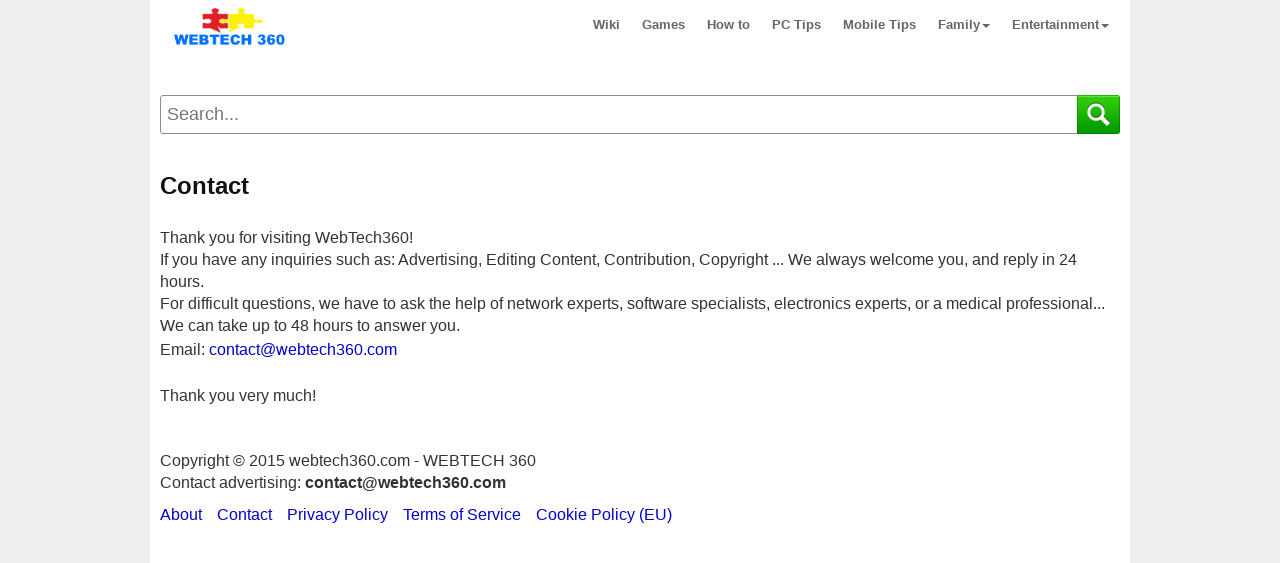

--- FILE ---
content_type: text/html; charset=utf-8
request_url: https://www.webtech360.com/contact.html
body_size: 9826
content:
<!DOCTYPE html>
<html>
<head>
    <meta http-equiv="Content-Type" content="text/html; charset=utf-8" />
    <meta name="viewport" content="width=device-width, initial-scale=1.0">
    <link href="/favicon.ico" rel="shortcut icon" type="image/x-icon" />

    <title>Contact</title>
    <meta name="description" />

    
    <script async src="https://www.googletagmanager.com/gtag/js?id=UA-57158016-11" type="b39027a80369ae315ebf6645-text/javascript"></script>
    <script type="b39027a80369ae315ebf6645-text/javascript">
        window.dataLayer = window.dataLayer || [];
        function gtag() { dataLayer.push(arguments); }
        gtag('js', new Date());

        gtag('config', 'UA-57158016-11');
        gtag('config', 'UA-57158016-1', { 'send_page_view': true });
    </script>
	<style>
        * {
            font-family: arial,sans-serif,tahoma;
            font-size: 16px;
            line-height: 1.4;
            -webkit-box-sizing: border-box;
            -moz-box-sizing: border-box;
            box-sizing: border-box;
            overflow-wrap: break-word
        }

        :after, :before {
            -webkit-box-sizing: border-box;
            -moz-box-sizing: border-box;
            box-sizing: border-box
        }

        html {
            -webkit-tap-highlight-color: transparent;
            -webkit-text-size-adjust: 100%;
            -ms-text-size-adjust: 100%
        }

        body {
            margin: 0;
            color: #333
        }

        .dropdown:hover .dropdown-menu {
            display: block
        }

        article, details, footer, header, main, menu, nav {
            display: block
        }

            article:hover {
                background-color: #f0f0f0;
            }

        [hidden] {
            display: none
        }

        b, strong {
            font-weight: 700
        }

        h1 {
            margin: .67em 0;
            font-size: 2em
        }

        img {
            border: 0
        }

        code {
            font-family: sans-serif Arial Tahoma;
            font-size: 1em
        }

        button {
            margin: 0;
            font: inherit;
            color: inherit;
            overflow: visible;
            text-transform: none;
            -webkit-appearance: button;
            cursor: pointer
        }

            button[disabled] {
                cursor: default
            }

            button::-moz-focus-inner {
                padding: 0;
                border: 0
            }

        a {
            color: #0000CC;
            text-decoration: none
        }

        .detail-box a:not([href^="http"]) {
            color: rgb(51, 51, 51);
        }

        .detail-box [href*="/"] {
            color: #0000CC !important;
        }

        .detail-box [href*="#"] {
            color: #000 !important;
            font-weight: bold !important;
        }

        a:active, a:hover {
            outline: 0
        }

        a:focus, a:hover {
            color: #0062b3 !important;
            text-decoration: underline !important
        }

        a:focus {
            outline: thin dotted;
            outline: 5px auto -webkit-focus-ring-color;
            outline-offset: -2px
        }

        img {
            vertical-align: middle
        }

        .list-horizontal li a {
            font-size: 12px;
            line-height: 13px;
            margin-bottom: 3px;
        }

        .sr-only {
            position: absolute;
            width: 1px;
            height: 1px;
            padding: 0;
            margin: -1px;
            overflow: hidden;
            clip: rect(0,0,0,0);
            border: 0
        }

        [role=button] {
            cursor: pointer
        }

        .h1, .h2, .h3, .h4, .h5, .h6, h1, h2, h3, h4, h5, h6 {
            font-family: inherit;
            font-weight: 600;
            line-height: 1.2;
            color: inherit
        }

        .h1, .h2, .h3, h1, h2, h3 {
            margin-top: 5px;
            margin-bottom: 5px;
            color: #111
        }

        .h4, .h5, .h6, h4, h5, h6 {
            margin-top: 10px;
            margin-bottom: 10px
        }

        .h1, h1 {
            font-size: 24px
        }

        .h2, h2 {
            font-size: 22px
        }

        .h3, h3 {
            font-size: 22px
        }

        .h4, h4 {
            font-size: 18px
        }

        .h5, h5 {
            font-size: 14px
        }

        .h6, h6 {
            font-size: 12px
        }

        p {
            margin: 0 0 2px
        }

        .text-left {
            text-align: left
        }

        .text-right {
            text-align: right
        }

        .text-center {
            text-align: center
        }

        .text-muted {
            color: #777
        }

        .text-info {
            color: #31708f
        }

        a.text-info:hover {
            color: #245269
        }

        ul.list-horizontal {
            list-style: none !important;
            padding-left: 10px;
        }

        ul {
            margin-top: 0;
            margin-bottom: 10px;
            padding: 0 0 0 20px
        }

            ul ul {
                margin-bottom: 0
            }

        .list-horizontal li::before {
            content: "\2022" !important;
            color: #0062b3 !important;
            width: 1em;
            font-weight: bold;
        }

        .list-horizontal li::marker {
            content: none !important;
        }

        code {
            padding: 2px 4px;
            font-size: 90%;
            color: #c7254e;
            background-color: #f9f2f4;
            border-radius: 4px
        }

        .container {
            padding-right: 10px;
            padding-left: 10px;
            margin-right: auto;
            margin-left: auto
        }

        @media (min-width:768px) {
            .container {
                width: 750px
            }
        }

        @media (min-width: 1100px) {
            .container {
                width: 980px
            }
			.navbar-fixed-top {
				width: 980px!important
			}
            /*.list-horizontal article > div {
                margin: 0 !important;
                padding: 0 !important;
                margin-bottom: 5px !important;
                float: inherit !important
            }

            .list-horizontal article .image img {
                float: inherit !important
            }*/
        }
		
		@media (max-width: 1340px) {
            .ads-fixed-left, .ads-fixed-right {
				position: initial!important;
				width: 160px;
				height: 600px;
				margin:0 auto 15px;
			}
        }

        .collapse {
            display: none
        }

            .collapse.in {
                display: block
            }

        .caret {
            display: inline-block;
            width: 0;
            height: 0;
            margin-left: 2px;
            vertical-align: middle;
            border-top: 4px dashed;
            border-right: 4px solid transparent;
            border-left: 4px solid transparent
        }

        .dropdown {
            position: relative
        }

        .dropdown-toggle:focus {
            outline: 0
        }

        .dropdown-menu {
            position: absolute;
            top: 100%;
            right: 0;
            z-index: 1000;
            display: none;
            float: left;
            min-width: 160px;
            padding: 5px 0;
            margin: 2px 0 0;
            font-size: 14px;
            text-align: left;
            list-style: none;
            background-color: #fff;
            -webkit-background-clip: padding-box;
            background-clip: padding-box;
            border: 1px solid #ccc;
            border: 1px solid rgba(0,0,0,.15);
            border-radius: 4px;
            -webkit-box-shadow: 0 6px 12px rgba(0,0,0,.175);
            box-shadow: 0 6px 12px rgba(0,0,0,.175)
        }

            .dropdown-menu > li > a {
                display: block;
                padding: 3px 20px;
                clear: both;
                font-weight: 400;
                line-height: 1.42857143;
                color: #666;
                white-space: nowrap
            }

                .dropdown-menu > li > a:focus, .dropdown-menu > li > a:hover {
                    color: #4d90fe;
                    text-decoration: none
                }

        .open > .dropdown-menu {
            display: block
        }

        .open > a {
            outline: 0
        }

        .dropdown-menu-right {
            right: 0;
            left: auto
        }

        .dropdown-menu-left {
            right: auto;
            left: 0
        }

        .dropdown-header {
            display: block;
            padding: 3px 20px;
            font-size: 12px;
            line-height: 1.42857143;
            color: #777;
            white-space: nowrap
        }

        .navbar-fixed-bottom .dropdown .caret {
            content: "";
            border-top: 0;
            border-bottom: 4px solid
        }

        .navbar-fixed-bottom .dropdown .dropdown-menu {
            top: auto;
            bottom: 100%;
            margin-bottom: 2px
        }

        @media (min-width:768px) {
            .navbar-right .dropdown-menu {
                right: 0;
                left: auto
            }

            .navbar-right .dropdown-menu-left {
                right: auto;
                left: 0
            }
        }

        .nav {
            padding-left: 0;
            margin-bottom: 0;
            list-style: none
        }

            .nav > li {
                position: relative;
                display: block;
                background: #fff
            }

                .nav > li > a {
                    position: relative;
                    display: block;
                    padding: 11px
                }

                    .nav > li > a:focus, .nav > li > a:hover {
                        text-decoration: none;
                        color: #4d90fe !important
                    }

            .nav .open > a, .nav .open > a:focus, .nav .open > a:hover {
                border-color: #fff;
                color: #4d90fe !important
            }

            .nav > li > a > img {
                max-width: none
            }

        .navbar {
            position: relative;
            min-height: 50px;
            margin-bottom: 20px;
            border: 1px solid transparent
        }

        @media (min-width:768px) {
            .navbar {
                border-radius: 4px
            }
        }

        @media (min-width:768px) {
            .navbar-header {
                float: left
            }
        }

        .navbar-collapse {
            padding-right: 15px;
            padding-left: 15px;
            overflow-x: visible;
            -webkit-overflow-scrolling: touch;
            border-top: 1px solid transparent;
            -webkit-box-shadow: inset 0 1px 0 rgba(255,255,255,.1);
            box-shadow: inset 0 1px 0 rgba(255,255,255,.1)
        }

            .navbar-collapse.in {
                overflow-y: auto
            }

        @media (min-width:768px) {
            .navbar-collapse {
                width: auto;
                border-top: 0;
                -webkit-box-shadow: none;
                box-shadow: none
            }

                .navbar-collapse.collapse {
                    display: block !important;
                    height: auto !important;
                    padding-bottom: 0;
                    overflow: visible !important
                }

                .navbar-collapse.in {
                    overflow-y: visible
                }

            .navbar-fixed-bottom .navbar-collapse, .navbar-fixed-top .navbar-collapse, .navbar-static-top .navbar-collapse {
                padding-right: 0;
                padding-left: 0
            }
        }

        .navbar-fixed-bottom .navbar-collapse, .navbar-fixed-top .navbar-collapse {
            max-height: 340px
        }

        @media (max-device-width:480px)and (orientation:landscape) {
            .navbar-fixed-bottom .navbar-collapse, .navbar-fixed-top .navbar-collapse {
                max-height: 200px
            }

            .jumbotron {
                width: 100%
            }
        }

        .container > .navbar-collapse, .container > .navbar-header {
            margin-right: -15px;
            margin-left: -15px
        }

        @media (min-width:768px) {
            .container > .navbar-collapse, .container > .navbar-header {
                margin-right: 0;
                margin-left: 0
            }
        }

        .navbar-static-top {
            z-index: 1000;
            border-width: 0 0 1px
        }

        @media (min-width:768px) {
            .navbar-static-top {
                border-radius: 0
            }
        }

        .navbar-fixed-bottom, .navbar-fixed-top {
            right: 0;
            left: 0;
            z-index: 1030;
            background: #fff
        }

        @media (min-width:768px) {
            .navbar-fixed-bottom, .navbar-fixed-top {
                border-radius: 0
            }
			.navbar-fixed-top {
				width: 750px;
			}
        }

        .navbar-fixed-top {
            top: 0;
            border-width: 0 0 1px;
            max-width: 980px;
            margin: 0 auto
        }

        .navbar-fixed-bottom {
            bottom: 0;
            margin-bottom: 0;
            border-width: 1px 0 0
        }

        .navbar-brand {
            float: left;
            height: 50px;
            padding: 0 15px;
            font-size: 18px;
            line-height: 20px;
            margin-top: 5px
        }

            .navbar-brand:focus, .navbar-brand:hover {
                text-decoration: none
            }

            .navbar-brand > img {
                display: block
            }

        @media (min-width:768px) {
            .navbar > .container .navbar-brand {
                margin-left: -15px
            }
        }

        .navbar-toggle {
            position: relative;
            float: right;
            padding: 9px 10px;
            margin-top: 8px;
            margin-right: 50px;
            margin-bottom: 8px;
            background-color: transparent;
            background-image: none;
            border: 1px solid transparent;
            border-radius: 4px
        }

            .navbar-toggle:focus {
                outline: 0
            }

            .navbar-toggle .icon-bar {
                display: block;
                width: 22px;
                height: 2px;
                border-radius: 1px
            }

                .navbar-toggle .icon-bar + .icon-bar {
                    margin-top: 4px
                }

        @media (min-width:768px) {
            .navbar-toggle {
                display: none
            }
        }

        .navbar-nav {
            margin: 7.5px -15px
        }

            .navbar-nav > li > a {
                padding-top: 10px;
                padding-bottom: 10px;
                line-height: 20px
            }

        @media (max-width:767px) {
            body {
            }

            .jumbotron {
                width: 100% !important;
                float: none !important
            }

            .list-horizontal li a {
                font-size: 14px !important;
                line-height: 18px !important;
                font-weight: bold !important;
            }

            .list-horizontal li {
                margin-bottom: 3px !important;
            }

            .service-box {
                margin: 0 auto !important;
                float: none !important;
                position: inherit !important
            }

            .service-content {
                position: inherit !important
            }

            .footer p {
                text-align: center;
                width: 100% !important
            }

            .jumbotron h1 {
                font-size: 22px !important;
                color: #0062b3 !important
            }

            .h2, h2 {
                font-size: 20px !important;
                line-height: 1.3;
            }

            .jumbotron p.item-description {
                font-size: 16px !important;
            }

            .list-horizontal article {
                padding: 0 !important
            }

            .detail img {
                display: block;
                width: 100%;
                margin: 0 auto !important
            }

            .detail iframe {
                max-width: 100%;
                margin: 0 auto
            }

            .navbar-nav .open .dropdown-menu {
                position: static;
                float: none;
                width: auto;
                margin-top: 0;
                background-color: transparent;
                border: 0;
                -webkit-box-shadow: none;
                box-shadow: none
            }

                .navbar-nav .open .dropdown-menu .dropdown-header, .navbar-nav .open .dropdown-menu > li > a {
                    padding: 5px 15px 5px 25px
                }

                .navbar-nav .open .dropdown-menu > li > a {
                    line-height: 20px
                }

                    .navbar-nav .open .dropdown-menu > li > a:focus, .navbar-nav .open .dropdown-menu > li > a:hover {
                        background-image: none
                    }



            .right-func {
                padding-top: 52px !important;
                width: 125px !important
            }

            .item-info .free {
                width: 120px !important
            }

            .des-downloadbox {
                width: 200px;
                position: inherit !important;
                margin: 10px auto !important
            }
        }

        @media (min-width:768px) {
            .navbar-nav {
                float: left;
                margin: 0
            }

                .navbar-nav > li {
                    float: left
                }

                    .navbar-nav > li > a {
                        padding-top: 15px;
                        padding-bottom: 15px
                    }
        }

        .navbar-nav > li > .dropdown-menu {
            margin-top: 0;
            border-top-left-radius: 0;
            border-top-right-radius: 0
        }

        .navbar-fixed-bottom .navbar-nav > li > .dropdown-menu {
            margin-bottom: 0;
            border-top-left-radius: 4px;
            border-top-right-radius: 4px;
            border-bottom-right-radius: 0;
            border-bottom-left-radius: 0
        }

        .navbar-btn {
            margin-top: 8px;
            margin-bottom: 8px
        }

        .navbar-text {
            margin-top: 15px;
            margin-bottom: 15px
        }

        @media (min-width:768px) {
            .navbar-text {
                float: left;
                margin-right: 15px;
                margin-left: 15px
            }
        }

        @media (min-width:768px) {
            .navbar-left {
                float: left !important
            }

            .navbar-right {
                float: right !important
            }

                .navbar-right ~ .navbar-right {
                    margin-right: 0
                }
        }

        .navbar-default .navbar-brand {
            color: #777
        }

            .navbar-default .navbar-brand:focus, .navbar-default .navbar-brand:hover {
                color: #5e5e5e;
                background-color: transparent
            }

        .navbar-default .navbar-text {
            color: #777
        }

        .navbar-default .navbar-nav > li > a {
            font-size: 13px;
            font-weight: 700;
            color: #666
        }

            .navbar-default .navbar-nav > li > a:focus, .navbar-default .navbar-nav > li > a:hover {
                color: #fff;
                background-color: transparent
            }

        .navbar-default .navbar-toggle {
            border: 1px solid #fff
        }

            .navbar-default .navbar-toggle:focus, .navbar-default .navbar-toggle:hover {
                border: 1px solid #fff
            }

            .navbar-default .navbar-toggle .icon-bar {
                background-color: #666
            }

        .navbar-default .navbar-collapse {
            border-color: #e7e7e7
        }

        .navbar-default .navbar-nav > .open > a, .navbar-default .navbar-nav > .open > a:focus, .navbar-default .navbar-nav > .open > a:hover {
            color: #0081cd;
            background-color: #fff
        }

        @media (max-width:767px) {
            .navbar-default .navbar-nav .open .dropdown-menu > li > a {
                color: #fff;
                font-size: 1.2em
            }

                .navbar-default .navbar-nav .open .dropdown-menu > li > a:focus, .navbar-default .navbar-nav .open .dropdown-menu > li > a:hover {
                    color: #fff;
                    background-color: transparent
                }
        }

        .navbar-default .navbar-link {
            color: #777
        }

            .navbar-default .navbar-link:hover {
                color: #555
            }

        .jumbotron {
            padding: 0px 5px 10px;
            margin-bottom: 30px;
            color: inherit;
            background-color: #fff
        }

            .jumbotron .h1, .jumbotron h1 {
                color: inherit
            }

            .jumbotron p.item-description {
                font-size: 16px;
                text-align: justify;
                color: #333;
                margin-top: 5px
            }


        .list-horizontal a:hover p {
            color: #999
        }

        .jumbotron .container {
            max-width: 100%
        }

        .main-wap {
            padding-top: 7px;
            width: 100%;
            margin: 0 auto;
            position: relative
        }

        .jumbotron {
            width: 650px;
            float: left;
            background-color: #fff
        }

        .service-box {
            width: 300px;
            float: right
        }

        .service-content {
            width: 300px;
        }

        .list-horizontal-right article {
            display: block;
            margin-bottom: 10px;
            padding-bottom: 10px;
            border-bottom: 1px solid #f5f5f5
        }

            .list-horizontal-right article .image, .list-horizontal-right article .image img {
                width: 85px;
                float: left;
                margin-bottom: 5px
            }

            .list-horizontal-right article h2 {
                float: left;
                width: 190px;
                margin-left: 5px;
                font-size: 15px;
                line-height: 19px;
                margin-top: 0;
                text-align: left;
                margin-bottom: 5px
            }

        @media screen and (min-width:768px) {
            .jumbotron {
                padding: 0
            }

                .jumbotron .h1, .jumbotron h1 {
                    font-size: 32px
                }
        }

        @-webkit-keyframes progress-bar-stripes {
            from {
                background-position: 40px 0
            }

            to {
                background-position: 0 0
            }
        }

        @-o-keyframes progress-bar-stripes {
            to {
                background-position: 0 0
            }
        }

        @keyframes progress-bar-stripes {
            from {
                background-position: 40px 0
            }

            to {
                background-position: 0 0
            }
        }

        .media {
            margin-top: 15px
        }

            .media:first-child {
                margin-top: 0
            }

        .media, .media-body {
            overflow: hidden;
            zoom: 1
        }

        .media-body {
            width: 10000px
        }

        .media-right {
            padding-left: 10px
        }

        .media-left {
            padding-right: 10px
        }

        .media-body, .media-left, .media-right {
            display: table-cell;
            vertical-align: top
        }

        .media-bottom {
            vertical-align: bottom
        }

        .media-list {
            padding-left: 0;
            list-style: none
        }

        .clearfix:after, .clearfix:before, .container:after, .container:before, .nav:after, .nav:before, .navbar-collapse:after, .navbar-collapse:before, .navbar-header:after, .navbar-header:before, .navbar:after, .navbar:before {
            display: table;
            content: " "
        }

        .clearfix:after, .container:after, .nav:after, .navbar-collapse:after, .navbar-header:after, .navbar:after {
            clear: both
        }

        .center-block {
            display: block;
            margin-right: auto;
            margin-left: auto
        }

        .hidden {
            display: none !important
        }

        body {
            background: #eee;
            overflow-x: hidden
        }

        .footer {
            padding-right: 15px;
            padding-left: 15px
        }

        .header {
            padding-bottom: 7px
        }

            .header h3 {
                margin-top: 0;
                margin-bottom: 0;
                line-height: 40px
            }

        .footer {
            padding-top: 19px
        }

        .jumbotron {
            text-align: center
        }

        @media screen and (min-width:768px) {
            .footer, .header {
                padding-right: 0;
                padding-left: 0;
                margin-bottom: 150px
            }

            .header {
                margin-bottom: 10px
            }

            .jumbotron {
                border-bottom: 0;
                padding-right: 5px
            }
        }

        .jumbotron h1, h1 a {
            text-align: center;
            font-weight: 700;
            font-size: 30px !important;
            margin: 2px 0 5px;
            color: #0062b3 !important;
            line-height: 1.3;
        }

        .detail, .detail div, .detail p, .detail span {
            text-align: justify;
            font-size: 15px !important
        }

            .detail iframe {
                max-width: 100% !important;
                margin: 0 auto !important;
                display: block
            }

            .detail img {
                display: block;
                max-width: 100% !important;
                height: auto !important;
                margin: 5px auto !important
            }

            .detail h1, .detail h2, .detail h3 {
                text-align: left !important
            }

            .detail h1 {
                font-size: 22px !important;
                color: #000 !important
            }

        .clear-body {
            clear: both
        }

        #logo {
            width: 140px
        }

        .text-muted {
            text-align: center
        }

        .main-content {
            min-height: 700px;
            padding-top: 10px;
            background-color: #fff;
            overflow-x: hidden
        }

        .bold {
            font-weight: 700
        }

        .wiki {
            text-transform: uppercase
        }

        .text-20 {
            font-size: 20px
        }

        .video-sm {
            width: 100%;
            height: 300px
        }

        .footer p {
            text-align: center;
            width: 660px
        }

        .item-img {
            width: 220px;
            height: 190px
        }

        .list-horizontal article {
            border-bottom: 1px solid #efefef;
            font-size: .01px;
            padding: 10px 0;
            text-align: left;
            vertical-align: top;
            width: 100%;
            overflow: hidden;
            position: relative;
            padding-right: 140px;
            padding-bottom: 32px !important
        }

        .list-horizontal-new article {
            padding-right: 0 !important
        }

        .list-horizontal article .pos {
            color: #f34686;
            font-size: 25px;
            text-align: left;
            vertical-align: top;
            width: 35px
        }

        .list-horizontal article > div {
            display: inline-block;
            margin-right: 8px;
            float: left
        }

        .list-horizontal article .image img {
            width: 120px;
            min-height: 120px;
            border: 1px solid #000;
            float: left;
            margin-right: 8px;
            background-color: #0062b3;
            color: #fff;
            text-align: center;
            font-size: 16px;
            font-weight: 600
        }

        .clear {
            clear: both
        }

        a:hover {
            text-decoration: none !important
        }

        .footer p {
            text-align: left !important;
            width: 660px
        }

        .footer-link {
            padding: 0
        }

            .footer-link li {
                float: left;
                list-style: none;
                margin-right: 15px;
				text-align:left
            }

        .main-content {
            padding-bottom: 15px
        }

        .right-func {
            float: right;
            position: absolute;
            bottom: 5px;
            right: 0;
        }

        .btn-download {
            width: 118px;
            height: 30px;
            text-transform: uppercase;
            margin: 0 auto;
            text-align: center !important;
            display: block;
            font-size: 14px;
            line-height: 30px;
            border-radius: 4px;
            box-shadow: 1px 1px 2px #d5d5d5;
            color: #0062b3;
            background: #dadada;
            background: -webkit-gradient(linear,left top,left bottom,from(#dadada),to(#f8f8f8));
            background: -moz-linear-gradient(top,#dadada,#f8f8f8);
            font-weight: 600;
        }

            .btn-download:hover {
                color: blue
            }

        .item-info .free {
            color: #8dc63f;
            font-size: 14px;
            padding: 5px 0;
            width: 95px;
            margin: 0 auto;
            text-align: center
        }

        .inline-free:before {
            content: "Free";
            background: #8dc63f;
            color: #fff;
            padding: 2px 4px;
            border-radius: 3px;
            text-transform: uppercase;
            font-size: 9px;
            margin: 0 8px 0 0;
            font-family: sans-serif Arial Tahoma
        }

        .inline-free {
            color: #8dc63f;
            font-size: 14px;
            margin: 0 auto;
            text-align: center
        }

        .inline-trial:before {
            content: "Trial";
            background: #02aeef;
            color: #fff;
            padding: 2px 4px;
            border-radius: 3px;
            text-transform: uppercase;
            font-size: 9px;
            margin: 0 8px 0 0;
            font-family: sans-serif Arial Tahoma
        }

        .inline-trial {
            color: #8dc63f;
            font-size: 14px;
            margin: 0 auto;
            text-align: center
        }

        .item-info .free:before {
            content: "Free";
            background: #8dc63f;
            color: #fff;
            padding: 2px 4px;
            border-radius: 3px;
            text-transform: uppercase;
            font-size: 9px;
            margin: 0 8px 0 0;
            font-family: sans-serif Arial Tahoma
        }

        .fileSize {
            font-size: 14px;
            display: block;
            padding: 10px 0;
            text-align: center;
            color: #666
        }

        .item-more {
            width: 190px;
            padding-left: 5px;
            color: #666;
            font-size: 12px;
            display: flexbox;
            font-style: italic
        }

        .download-topbox {
            /*background-color: #f5f5f5;
            border: 1px solid #d8d8d8;*/
            min-height: 205px;
            position: relative;
            margin-top: 20px
        }

        .download-info {
            margin: 0;
            padding: 10px;
            text-align: left
        }

            .download-info li {
                list-style: none;
                margin: 3px 0
            }

                .download-info li .item-label {
                    width: 130px;
                    display: inline-block;
                    color: #666
                }

                .download-info li .item-info {
                    color: #0062b3;
                    font-weight: 600
                }

        .des-downloadbox {
            width: 200px;
            overflow: hidden;
            position: absolute;
            top: 10px;
            right: 10px;
            min-height: 150px;
            max-height: 165px
        }

        .dlbox {
            position: absolute;
            bottom: 3px;
            right: 40px
        }

        .des-image {
            display: block;
            max-width: 100% !important;
            height: auto;
            margin: 0 auto !important
        }

        .main-btn-download {
            margin: 10px auto
        }

        .ads-box {
            margin: 10px 0
        }

        .left-image img {
            max-width: 150px;
            float: left
        }

        .breadcrumb-bwrap, .breadcrumb-bwrap * {
            text-align: left;
            color: #666;
            font-weight: 500
        }

        @media (min-width:768px) {
            .left-image img {
                max-width: 100% !important;
                float: inherit !important
            }
        }

        .desa-article {
            font-size: 20px;
            text-align: justify
        }

        .clearfix {
            clear: both
        }

        #searchbox {
            height: 40px;
            margin-bottom: 10px;
        }

        #sxd {
            display: none;
        }

        #search_form_homepage {
            float: none;
            margin: 0;
            position: relative;
            display: block;
        }

            #search_form_homepage:after {
                content: "";
                display: table;
                clear: both;
            }

        #search_form_input_homepage {
            position: absolute;
            top: 0;
            left: 0;
            right: 0;
            z-index: 2;
            float: none;
            background: #fff;
            color: #222;
            width: 100%;
            display: block;
            height: 39px;
            padding: 4px 42px 5px 6px;
            margin: 0;
            outline: none;
            border-right: 0;
            border: 1px solid #8d8d8d;
            font-size: 18px;
            -webkit-border-radius: 3px;
            -moz-border-radius: 3px;
            border-radius: 3px;
            -moz-border-radius: 3px 0 0 3px;
            -webkit-border-top-left-radius: 3px;
            -webkit-border-bottom-left-radius: 3px;
            -webkit-box-sizing: border-box;
            -moz-box-sizing: border-box;
            -ms-box-sizing: border-box;
            -o-box-sizing: border-box;
            box-sizing: border-box;
        }

        .lt-ie8 #search_form_input_homepage {
            height: 28px;
        }

        #right_ads {
            background-color: white;
        }

        #search_wrapper_homepage {
            width: 43px;
            float: right;
            position: absolute;
            top: 0;
            right: 0;
            z-index: 3;
        }

        #search_button_homepage {
            float: left;
            height: 39px;
            width: 43px;
            border: 0;
            background: url("https://img.webtech360.com/static/img/icon/search_dropdown_homepage.v102.png") no-repeat;
            -webkit-background-size: 67px 78px;
            -moz-background-size: 67px 78px;
            -o-background-size: 67px 78px;
            background-size: 67px 78px;
            cursor: pointer;
            -webkit-border-radius: 0 3px 3px 0;
            -moz-border-radius: 0 3px 3px 0;
            border-radius: 0 3px 3px 0;
        }

            #search_button_homepage:active {
                background-position: left bottom;
            }
        /*Cookie Consent Begin*/
        @media (min-width:768px) {

            #cookieConsent {
                left: 50% !important;
                width: 310px !important;
                left: 5px !important;
                font-size: 14px !important;
                padding: 23px 12px 12px !important;
                background-color: #ffffff;
                border-radius: 10px;
                bottom: 7px !important;
            }

                #cookieConsent a.cookieConsentOK {
                    background-color: #1a73e8;
                    color: #fff;
                    display: inline-block;
                    border-radius: 5px;
                    padding: 0 20px;
                    cursor: pointer;
                    margin: 0;
                }
        }


        #cookieConsent {
            font-size: 14px;
            background-color: #f0f1f5;
            min-height: 26px;
            color: #4e4e4e;
            line-height: 23px;
            padding: 10px;
            position: fixed;
            bottom: 0;
            left: 0;
            right: 0;
            display: none;
            z-index: 999999999;
            border: 1px solid #acacac;
        }

            #cookieConsent a {
                color: #4B8EE7;
                text-decoration: none;
                font-size: 14px !important;
            }

        #closeCookieConsent {
            float: left;
            display: inline-block;
            cursor: pointer;
            height: 22px;
            width: 22px;
            margin: -11px 0 0 0;
            font-weight: bold;
            margin-left: 0px;
            margin-top: -23px;
            background-color: #dc0000;
            line-height: 20px;
            color: #fff;
            text-align: center;
            font-size: 18px;
            top: -9px;
            font-family: tahoma
        }

            #closeCookieConsent:hover {
                color: #FFF;
            }

        #cookieConsent a.cookieConsentOK {
            background-color: #1a73e8;
            color: #fff;
            display: inline-block;
            border-radius: 5px;
            padding: 7px 20px;
            cursor: pointer;
            margin: 0;
            width: 170px;
            margin-left: 55px;
            margin-top: 6px;
            text-align: center;
            font-weight: bold;
        }

            #cookieConsent a.cookieConsentOK:hover {
                text-decoration: none;
                color: #fff !important
            }
        /*Cookie Consent End*/
        .relatestyle {
            background: url(https://img.webtech360.com/Static/Img/Icon/open.png);
            background-repeat: no-repeat;
            background-size: 22px 22px;
            background-position: top right;
            padding-right: 25px;
            display: inline-block;
            color: #0000CC;
        }

        #videos-right {
            margin: 10px auto;
            width: 300px;
            background-color: white;
        }

            #videos-right ul {
                margin: 0;
                padding: 0;
            }

                #videos-right ul li {
                    clear: both;
                    border-bottom: 1px solid #eee;
                    display: inline-block;
                }

                    #videos-right ul li:hover {
                        background-color: #f0f0f0;
                    }

                        #videos-right ul li:hover a {
                            color: red;
                        }

                    #videos-right ul li a {
                        font-size: 15px;
                        font-weight: 600;
                        display: inline-block;
                        padding: 5px;
                    }

                        #videos-right ul li a img {
                            width: 90px;
                            height: auto;
                            border-radius: 5px;
                            float: left;
                            margin-right: 7px;
                        }

        .ads-sticky-left {
            position: fixed;
            top: 0;
            left: 0;
            width: 160px;
            height: 600px
        }

        .ads-sticky-right {
            position: fixed;
            top: 0;
            right: 0;
            width: 160px;
            height: 600px
        }

        .rightads-box {
            margin: 0 auto 11px
        }

        .ads-fixed-left {
            position: fixed;
            top: 0;
            left: 0;
            width: 160px;
            height: 600px
        }

        .ads-fixed-right {
            position: fixed;
            top: 0;
            right: 0;
            width: 160px;
            height: 600px
        }

        .textcenter {
            text-align: center !important
        }
    </style>
</head>
<body>
    <nav class="navbar navbar-default navbar-fixed-top">
        <div class="container">
            <div class="navbar-header">
                <a class="navbar-brand" href="/" rel="home">
                    <img src="/Static/Img/Icon/logo-webtech360.png" alt="Contact" id="logo" />
                </a>
                <button type="button" onclick="if (!window.__cfRLUnblockHandlers) return false; " class="navbar-toggle collapsed" data-toggle="collapse" data-target="#navbar" aria-expanded="false" aria-controls="navbar" data-cf-modified-b39027a80369ae315ebf6645-="">
                    <span class="sr-only">Toggle navigation</span>
                    <span class="icon-bar"></span>
                    <span class="icon-bar"></span>
                    <span class="icon-bar"></span>
                </button>
            </div>
            <div id="navbar" class="navbar-collapse collapse" aria-expanded="false">
                <ul class="nav navbar-nav navbar-right">
            <li>
                <a title="Wiki" href="/category/wiki-3.html">Wiki</a>
            </li>
            <li>
                <a title="Games" href="/category/games-4.html">Games</a>
            </li>
            <li>
                <a title="How to" href="/category/how-to-7.html">How to</a>
            </li>
            <li>
                <a title="PC Tips" href="/category/pc-tips-8.html">PC Tips</a>
            </li>
            <li>
                <a title="Mobile Tips" href="/category/mobile-tips-9.html">Mobile Tips</a>
            </li>

    <li class="dropdown">
        <a href="#" onclick="if (!window.__cfRLUnblockHandlers) return false; " class="dropdown-toggle" data-toggle="dropdown" role="button" aria-expanded="false" data-cf-modified-b39027a80369ae315ebf6645-="">Family<span class="caret"></span></a>
        <ul id="dropdown-menu" class="dropdown-menu" role="menu">
            <li>
                <a title="Discover" href="/category/discover-6.html">Discover</a>
            </li>
            <li>
                <a title="Family" href="/category/family-14.html">Family</a>
            </li>
            <li>
                <a title="Pregnant" href="/category/pregnant-15.html">Pregnant</a>
            </li>
            <li>
                <a title="Health" href="/category/health-17.html">Health</a>
            </li>

        </ul>
    </li>
    <li class="dropdown">
        <a href="#" onclick="if (!window.__cfRLUnblockHandlers) return false; " class="dropdown-toggle" data-toggle="dropdown" role="button" aria-expanded="false" data-cf-modified-b39027a80369ae315ebf6645-="">Entertainment<span class="caret"></span></a>
        <ul id="dropdown-menu" class="dropdown-menu" role="menu">
            <li>
                <a title="Wallpapers" href="/category/wallpapers-11.html">Wallpapers</a>
            </li>
            <li>
                <a title="Movie Reviews" href="/category/movie-reviews-12.html">Movie Reviews</a>
            </li>
            <li>
                <a title="Fashion" href="/category/fashion-13.html">Fashion</a>
            </li>

        </ul>
    </li>
    </ul>
            </div>
        </div>
    </nav>
    <div class="container main-content">
        <div class="main-wap">
            
<br />
<div id="searchbox">
    <form onSubmit="if (!window.__cfRLUnblockHandlers) return false; return searchb()" id="search_form_homepage" class="no-menu" name="x" action="https://www.google.com/search" target="_bank" data-cf-modified-b39027a80369ae315ebf6645-="">
        <div id="sxd"></div>
        <div id="search_wrapper_homepage">
            <input id="search_button_homepage" type="submit" value="" />
        </div>
        <input type="text" autocomplete="off" name="q" id="search_form_input_homepage" onFocus="if (!window.__cfRLUnblockHandlers) return false; if ('rc' in window) {nua('nro',rc)};fq=1;" onBlur="if (!window.__cfRLUnblockHandlers) return false; fq=0" onclick="if (!window.__cfRLUnblockHandlers) return false; if (this.value=='put search terms here') {this.value='';this.style.color='#000000';}" value="" placeholder="Search..." data-cf-modified-b39027a80369ae315ebf6645-="" />

        <script type="b39027a80369ae315ebf6645-text/javascript">
            function searchb() {
                var url = window.location.href;
                var arr = url.split("/");
                var ssearch = arr[0] + "//" + arr[2];
                var keyword = document.x.q.value;
                document.x.q.value = 'site:' + ssearch + " " + keyword;
                setTimeout(function () {
                    document.x.q.value = keyword;
                }, 300);
                return true;
            }
        </script>
    </form>
</div>
<br />
<hgroup class="title">
    <h1>Contact</h1>
</hgroup>
<br />
<article>
    <p>
        Thank you for visiting WebTech360!
		<br/>
If you have any inquiries such as: Advertising, Editing Content, Contribution, Copyright ... We always welcome you, and reply in 24 hours. 
<br/>
For difficult questions, we have to ask the help of network experts, software specialists, electronics experts, or a medical professional... We can take up to 48 hours to answer you.
    </p>
    <p>Email: <a href="/cdn-cgi/l/email-protection#60030f0e1401031420170502140503085356504e030f0d"><span class="__cf_email__" data-cfemail="d2b1bdbca6b3b1a692a5b7b0a6b7b1bae1e4e2fcb1bdbf">[email&#160;protected]</span></a></p>
    <br />
    <p>
        Thank you very much!
    </p>
    <br />
</article>

            <div style="clear: both"></div>
        </div>
        <div style="clear: both"></div>
        <footer class="footer">
            <p>
                Copyright © 2015 webtech360.com - WEBTECH 360
                <br />
				Contact advertising: <b><a href="/cdn-cgi/l/email-protection" class="__cf_email__" data-cfemail="98fbf7f6ecf9fbecd8effdfaecfdfbf0abaea8b6fbf7f5">[email&#160;protected]</a></b> 
				<br/>
                <center>
                    <ul class="footer-link">
                        <li><a href="/about.html">About</a></li>
                        <li><a href="/contact.html">Contact</a></li>
                        <li><a href="/privacy-policy.html">Privacy Policy</a></li>
                        <li><a href="/terms-of-service.html">Terms of Service</a></li>
                        <li><a href="/cookie-policy-eu.html">Cookie Policy (EU)</a></li>
                    </ul>
                </center>
            </p>
        </footer>
    </div>

    <script data-cfasync="false" src="/cdn-cgi/scripts/5c5dd728/cloudflare-static/email-decode.min.js"></script><script type="b39027a80369ae315ebf6645-text/javascript">
        function MenuNavbarToggle() {
            if (document.getElementById("navbar").style.display == "block") {
                document.getElementById("navbar").style.display = "none";
            } else {
                document.getElementById("navbar").style.display = "block";
            }
        }
        function LazyLoadImage() {
            if (document.getElementsByClassName("lazy").length > 0) {
                for (var i = 0; i < document.getElementsByClassName("lazy").length; i++) {
                    document.getElementsByClassName("lazy")[i].src = document.getElementsByClassName("lazy")[i].getAttribute("data-original");
                }
            }
        }
		function createCookie(name, value, days) {
            if (days) {
                var date = new Date();
                date.setTime(date.getTime() + (days * 24 * 60 * 60 * 1000));
                var expires = "; expires=" + date.toGMTString();
            }
            else var expires = "";
            document.cookie = name + "=" + value + expires + "; path=/";
        }
		createCookie("_gidps", "0c0ed824-fe8c-4335-8e25-98d3384f1049", 7);
    </script>
<script src="/cdn-cgi/scripts/7d0fa10a/cloudflare-static/rocket-loader.min.js" data-cf-settings="b39027a80369ae315ebf6645-|49" defer></script><script>(function(){function c(){var b=a.contentDocument||a.contentWindow.document;if(b){var d=b.createElement('script');d.innerHTML="window.__CF$cv$params={r:'9c30232db887b5b3',t:'MTc2OTI2NDA2OA=='};var a=document.createElement('script');a.src='/cdn-cgi/challenge-platform/scripts/jsd/main.js';document.getElementsByTagName('head')[0].appendChild(a);";b.getElementsByTagName('head')[0].appendChild(d)}}if(document.body){var a=document.createElement('iframe');a.height=1;a.width=1;a.style.position='absolute';a.style.top=0;a.style.left=0;a.style.border='none';a.style.visibility='hidden';document.body.appendChild(a);if('loading'!==document.readyState)c();else if(window.addEventListener)document.addEventListener('DOMContentLoaded',c);else{var e=document.onreadystatechange||function(){};document.onreadystatechange=function(b){e(b);'loading'!==document.readyState&&(document.onreadystatechange=e,c())}}}})();</script><script defer src="https://static.cloudflareinsights.com/beacon.min.js/vcd15cbe7772f49c399c6a5babf22c1241717689176015" integrity="sha512-ZpsOmlRQV6y907TI0dKBHq9Md29nnaEIPlkf84rnaERnq6zvWvPUqr2ft8M1aS28oN72PdrCzSjY4U6VaAw1EQ==" data-cf-beacon='{"version":"2024.11.0","token":"ec41ae2d62314c248350d8cb11b8c792","r":1,"server_timing":{"name":{"cfCacheStatus":true,"cfEdge":true,"cfExtPri":true,"cfL4":true,"cfOrigin":true,"cfSpeedBrain":true},"location_startswith":null}}' crossorigin="anonymous"></script>
</body>
</html>
